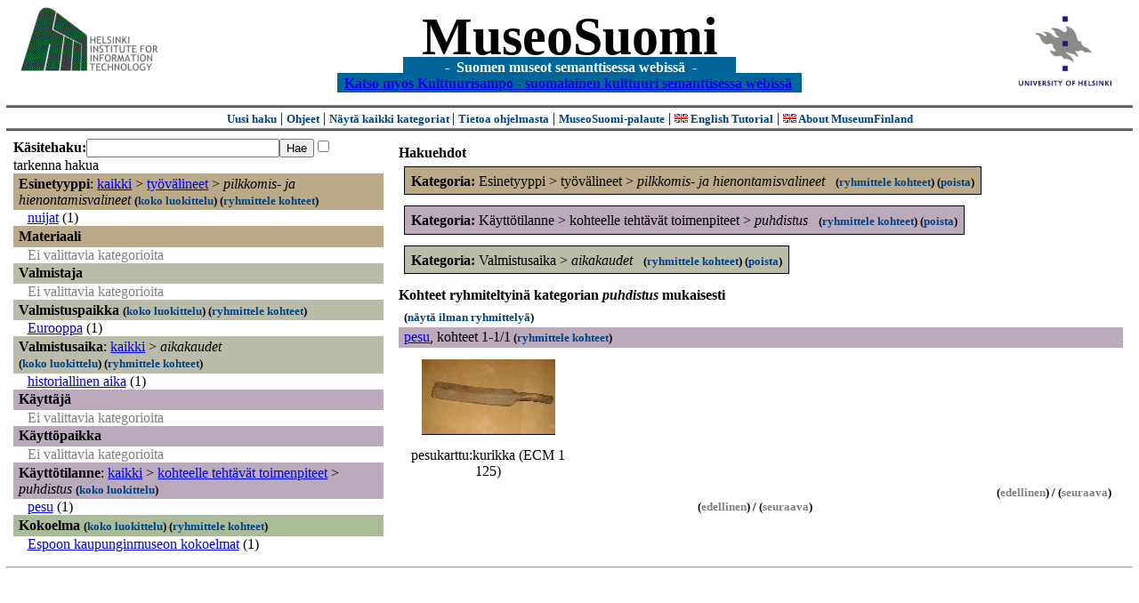

--- FILE ---
content_type: text/html
request_url: https://museosuomi.cs.helsinki.fi/main?l=fi&m=0&c=%2500%2516%2505&c=%2504%2500&c=%2507%2504%2508%2504&n=%2507%2504%2508&g=c%2507%2504%2508
body_size: 15850
content:
<?xml version="1.0" encoding="ISO-8859-1"?><!DOCTYPE html PUBLIC "-//W3C//DTD XHTML 1.0 Strict//EN" "http://www.w3.org/TR/xhtml1/DTD/xhtml1-strict.dtd">
<html xmlns="http://www.w3.org/1999/xhtml" xmlns:query="http://museosuomi.cs.helsinki.fi/internal/ogtQuery#" xmlns:i18n="http://apache.org/cocoon/i18n/2.1" xmlns:xsd="http://www.w3.org/2000/10/XMLSchema#" xmlns:uim="UIManager" xmlns:ui="http://www.cs.helsinki.fi/group/seco/ns/2004/03/ustate#" xmlns:swhg="http://www.cs.helsinki.fi/group/seco/ns/2004/03/18-sewehgrius#" xmlns:rdfs="http://www.w3.org/2000/01/rdf-schema#" xmlns:rdf="http://www.w3.org/1999/02/22-rdf-syntax-ns#" xmlns:owl="http://www.w3.org/2002/07/owl#" xmlns:ogt="http://www.cs.helsinki.fi/group/seco/ns/2004/03/ontogator#" xmlns:java="java" xmlns:html="http://www.w3.org/1999/xhtml" xmlns:fms="http://www.cs.helsinki.fi/group/seco/ns/2004/03/18-esinekortti#" xmlns:bm="http://www.w3.org/2002/01/bookmark#" xmlns:page="http://apache.org/cocoon/paginate/1.0"><head><title>MuseoSuomi</title><meta http-equiv="Content-Type" content="text/html;charset=ISO-8859-1" /><meta http-equiv="Content-Style-Type" content="text/css" /><meta name="description" content="Semantic Web" /><meta name="keywords" content="Semantic web, fmsweb" /><link type="text/css" title="FMS-stylesheet basic" rel="stylesheet" href="/content/stylesheets/web.css" /></head><body><div xmlns="" style="width: 100%;" width="100%" align="center"><script type="text/javascript">

  var _gaq = _gaq || [];
  _gaq.push(['_setAccount', 'UA-12724615-4']);
  _gaq.push(['_trackPageview']);

  (function() {
    var ga = document.createElement('script'); ga.type = 'text/javascript'; ga.async = true;
    ga.src = ('https:' == document.location.protocol ? 'https://ssl' : 'http://www') + '.google-analytics.com/ga.js';
    var s = document.getElementsByTagName('script')[0]; s.parentNode.insertBefore(ga, s);
  })();

</script><a href="http://www.hiit.fi"><img border="0" height="75" src="content/images/hiit.gif" id="hiitlogo" alt="Tietojenkäsittelytieteen tutkimuslaitos HIIT" /></a><a href="http://www.cs.helsinki.fi/group/seco/"><img border="0" height="90" src="content/images/hy.gif" id="hylogo" alt="Helsingin yliopiston tietojenkäsittelytieteen laitos" /></a><h1 id="title"><a id="titlespan" href="/?l=fi&amp;m=0&amp;c=%2500%2516%2505&amp;c=%2504%2500&amp;c=%2507%2504%2508&amp;g=c%2507%2504%2508">MuseoSuomi</a></h1><h4 id="subtitle">
                           - 
                Suomen museot semanttisessa webissä
	   -           
<br />
           <a href="http://www.kulttuurisampo.fi/">Katso myos Kulttuurisampo - suomalainen kulttuuri semanttisessa webissä</a>  
                
            </h4></div><div xmlns="" align="center" class="actions"><span class="action"><a href="/?l=fi&amp;m=0">Uusi haku</a></span> | <span class="action"><a href="http://www.cs.helsinki.fi/group/seco/museosuomi/kaytto-ohje.html">Ohjeet</a></span> | <span class="action"><a href="?l=fi&amp;m=1&amp;c=%2500%2516%2505&amp;c=%2504%2500&amp;c=%2507%2504%2508&amp;g=c%2507%2504%2508">
								Näytä kaikki kategoriat
							</a></span> | <span class="action"><a href="http://www.cs.helsinki.fi/group/seco/museosuomi/">Tietoa ohjelmasta</a></span> | <span class="action"><a href="mailto:museosuomi@cs.helsinki.fi">MuseoSuomi-palaute</a></span> | <span class="action"><a target="_top" href="http://www.cs.helsinki.fi/group/seco/museums/tutorial/"><img border="0" src="content/images/uk.gif" alt="English" /> English Tutorial</a></span> | <span class="action"><a href="http://www.cs.helsinki.fi/group/seco/museums/"><img border="0" src="content/images/uk.gif" alt="English" /> About MuseumFinland</a></span></div><table cellpadding="6"><tr><td width="33%" valign="top"><div xmlns="" id="keywordForm"><form name="keywordSearch" method="get" action="main?"><input value="fi" name="l" type="hidden" /><input value="0" name="m" type="hidden" /><input value="%00%16%05" name="c" type="hidden" /><input value="%04%00" name="c" type="hidden" /><input value="%07%04%08" name="c" type="hidden" /><b>Käsitehaku:</b><input value="" type="text" size="25" name="nk" /><input value="Hae" type="submit" /><input value="true" name="refine" type="checkbox" /><span class="nowrap">tarkenna hakua</span></form></div><div xmlns="" id="projectedFromCategories" /><div xmlns="" id="keywordCategories" /><div xmlns="" class="categorySearch"><div class="facet"><div class="headerC0"><span class="root">Esinetyyppi</span>: <a href="main?l=fi&amp;m=0&amp;c=%2500%2516%2505&amp;c=%2504%2500&amp;c=%2507%2504%2508&amp;rc=%2500">kaikki</a> &gt; <a href="main?l=fi&amp;m=0&amp;c=%2500%2516%2505&amp;c=%2504%2500&amp;c=%2507%2504%2508&amp;n=%2500%2516&amp;g=c%2500%2516">työvälineet</a> &gt;
        <span class="selected"><a name="Fc">pilkkomis- ja hienontamisvalineet</a></span> <span class="showTree">
                        (<a href="tree?l=fi&amp;m=0&amp;c=%2500%2516%2505&amp;c=%2504%2500&amp;c=%2507%2504%2508&amp;t=%2500%2516%2505&amp;g=c%2507%2504%2508">koko luokittelu</a>)
                    </span><span class="groupBy">
            (<a href="?l=fi&amp;m=0&amp;c=%2500%2516%2505&amp;c=%2504%2500&amp;c=%2507%2504%2508&amp;g=c%2500%2516%2505#tulokset">ryhmittele kohteet</a>)
        </span></div><div class="categories"><div class="category"><a href="main?l=fi&amp;m=0&amp;c=%2500%2516%2505&amp;c=%2504%2500&amp;c=%2507%2504%2508&amp;n=%2500%2516%2505%2503&amp;g=c%2500%2516%2505%2503">nuijat</a><span class="bookmarkHits"> (1)</span></div></div></div><div class="facet"><div class="headerC1"><span class="root"><a name="Fc1">Materiaali</a></span></div><div class="categories"><span class="filtered">Ei valittavia kategorioita</span></div></div><div class="facet"><div class="headerC2"><span class="root"><a name="Fc2">Valmistaja</a></span></div><div class="categories"><span class="filtered">Ei valittavia kategorioita</span></div></div><div class="facet"><div class="headerC3"><span class="root"><a name="Fc3">Valmistuspaikka</a></span> <span class="showTree">
                        (<a href="tree?l=fi&amp;m=0&amp;c=%2500%2516%2505&amp;c=%2504%2500&amp;c=%2507%2504%2508&amp;t=%2503&amp;g=c%2507%2504%2508">koko luokittelu</a>)
                    </span><span class="groupBy">
            (<a href="?l=fi&amp;m=0&amp;c=%2500%2516%2505&amp;c=%2504%2500&amp;c=%2507%2504%2508&amp;g=c%2503#tulokset">ryhmittele kohteet</a>)
        </span></div><div class="categories"><div class="category"><a href="main?l=fi&amp;m=0&amp;c=%2500%2516%2505&amp;c=%2504%2500&amp;c=%2507%2504%2508&amp;n=%2503%2503&amp;g=c%2503%2503">Eurooppa</a><span class="bookmarkHits"> (1)</span></div></div></div><div class="facet"><div class="headerC4"><span class="root">Valmistusaika</span>: <a href="main?l=fi&amp;m=0&amp;c=%2500%2516%2505&amp;c=%2504%2500&amp;c=%2507%2504%2508&amp;rc=%2504">kaikki</a> &gt; <span class="selected"><a name="Fc">aikakaudet</a></span> <span class="showTree">
                        (<a href="tree?l=fi&amp;m=0&amp;c=%2500%2516%2505&amp;c=%2504%2500&amp;c=%2507%2504%2508&amp;t=%2504%2500&amp;g=c%2507%2504%2508">koko luokittelu</a>)
                    </span><span class="groupBy">
            (<a href="?l=fi&amp;m=0&amp;c=%2500%2516%2505&amp;c=%2504%2500&amp;c=%2507%2504%2508&amp;g=c%2504%2500#tulokset">ryhmittele kohteet</a>)
        </span></div><div class="categories"><div class="category"><a href="main?l=fi&amp;m=0&amp;c=%2500%2516%2505&amp;c=%2504%2500&amp;c=%2507%2504%2508&amp;n=%2504%2500%2501&amp;g=c%2504%2500%2501">historiallinen aika</a><span class="bookmarkHits"> (1)</span></div></div></div><div class="facet"><div class="headerC5"><span class="root"><a name="Fc5">Käyttäjä</a></span></div><div class="categories"><span class="filtered">Ei valittavia kategorioita</span></div></div><div class="facet"><div class="headerC6"><span class="root"><a name="Fc6">Käyttöpaikka</a></span></div><div class="categories"><span class="filtered">Ei valittavia kategorioita</span></div></div><div class="facet"><div class="headerC7"><span class="root">Käyttötilanne</span>: <a href="main?l=fi&amp;m=0&amp;c=%2500%2516%2505&amp;c=%2504%2500&amp;c=%2507%2504%2508&amp;rc=%2507">kaikki</a> &gt; <a href="main?l=fi&amp;m=0&amp;c=%2500%2516%2505&amp;c=%2504%2500&amp;c=%2507%2504%2508&amp;n=%2507%2504&amp;g=c%2507%2504">kohteelle tehtävät toimenpiteet</a> &gt;
        <span class="selected"><a name="Fc">puhdistus</a></span> <span class="showTree">
                        (<a href="tree?l=fi&amp;m=0&amp;c=%2500%2516%2505&amp;c=%2504%2500&amp;c=%2507%2504%2508&amp;t=%2507%2504%2508&amp;g=c%2507%2504%2508">koko luokittelu</a>)
                    </span></div><div class="categories"><div class="category"><a href="main?l=fi&amp;m=0&amp;c=%2500%2516%2505&amp;c=%2504%2500&amp;c=%2507%2504%2508&amp;n=%2507%2504%2508%2504&amp;g=c%2507%2504%2508%2504">pesu</a><span class="bookmarkHits"> (1)</span></div></div></div><div class="facet"><div class="headerC8"><span class="root"><a name="Fc8">Kokoelma</a></span> <span class="showTree">
                        (<a href="tree?l=fi&amp;m=0&amp;c=%2500%2516%2505&amp;c=%2504%2500&amp;c=%2507%2504%2508&amp;t=%2508&amp;g=c%2507%2504%2508">koko luokittelu</a>)
                    </span><span class="groupBy">
            (<a href="?l=fi&amp;m=0&amp;c=%2500%2516%2505&amp;c=%2504%2500&amp;c=%2507%2504%2508&amp;g=c%2508#tulokset">ryhmittele kohteet</a>)
        </span></div><div class="categories"><div class="category"><a href="main?l=fi&amp;m=0&amp;c=%2500%2516%2505&amp;c=%2504%2500&amp;c=%2507%2504%2508&amp;n=%2508%2500&amp;g=c%2508%2500">Espoon kaupunginmuseon kokoelmat</a><span class="bookmarkHits"> (1)</span></div></div></div></div></td><td valign="top"><div xmlns="" id="constraints"><h4>Hakuehdot</h4><div class="constraintContainerC0"><span class="constraintC0"><b>Kategoria: </b>Esinetyyppi
        &gt;
        työvälineet
        &gt;
        <span class="selected">pilkkomis- ja hienontamisvalineet</span>
							 
							<span class="groupBy">
            (<a href="?l=fi&amp;m=0&amp;c=%2500%2516%2505&amp;c=%2504%2500&amp;c=%2507%2504%2508&amp;g=c%2500%2516%2505#tulokset">ryhmittele kohteet</a>)
        </span><span class="remove">
            (<a href="?l=fi&amp;m=0&amp;c=%2500%2516%2505&amp;c=%2504%2500&amp;c=%2507%2504%2508&amp;rc=%2500%2516%2505">poista</a>)
        </span></span></div><div class="constraintContainerC7"><span class="constraintC7"><b>Kategoria: </b>Käyttötilanne
        &gt;
        kohteelle tehtävät toimenpiteet
        &gt;
        <span class="selected">puhdistus</span>
							 
							<span class="groupBy">
            (<a href="?l=fi&amp;m=0&amp;c=%2500%2516%2505&amp;c=%2504%2500&amp;c=%2507%2504%2508&amp;g=c%2507%2504%2508#tulokset">ryhmittele kohteet</a>)
        </span><span class="remove">
            (<a href="?l=fi&amp;m=0&amp;c=%2500%2516%2505&amp;c=%2504%2500&amp;c=%2507%2504%2508&amp;rc=%2507%2504%2508">poista</a>)
        </span></span></div><div class="constraintContainerC4"><span class="constraintC4"><b>Kategoria: </b>Valmistusaika
        &gt;
        <span class="selected">aikakaudet</span>
							 
							<span class="groupBy">
            (<a href="?l=fi&amp;m=0&amp;c=%2500%2516%2505&amp;c=%2504%2500&amp;c=%2507%2504%2508&amp;g=c%2504%2500#tulokset">ryhmittele kohteet</a>)
        </span><span class="remove">
            (<a href="?l=fi&amp;m=0&amp;c=%2500%2516%2505&amp;c=%2504%2500&amp;c=%2507%2504%2508&amp;rc=%2504%2500">poista</a>)
        </span></span></div></div><div xmlns="" valign="top" id="helpOrResults"><a name="#tulokset"><h4>
            Kohteet ryhmiteltyinä kategorian 
            <i>puhdistus</i> 
            mukaisesti
        </h4><div class="itemActions"><div align="left" class="showAll">
                (<a href="?l=fi&amp;m=0&amp;c=%2500%2516%2505&amp;c=%2504%2500&amp;c=%2507%2504%2508&amp;g=">näytä ilman ryhmittelyä</a>)
            </div></div><div class="bookmarkGroup"><a name="bg_07_04_08_04" /><div class="headerC7"><span class="groupTitle"><a href="main?l=fi&amp;m=0&amp;c=%2500%2516%2505&amp;c=%2504%2500&amp;c=%2507%2504%2508&amp;n=%2507%2504%2508%2504&amp;g=c%2507%2504%2508%2504">pesu</a></span>, <span class="bookmarkHits">
						kohteet 
						
					            1-1/1<span class="groupBy">
            (<a href="?l=fi&amp;m=0&amp;c=%2500%2516%2505&amp;c=%2504%2500&amp;c=%2507%2504%2508&amp;g=c%2507%2504%2508%2504#tulokset">ryhmittele kohteet</a>)
        </span></span></div><div class="bookmarks"><table class="bookmarktable"><tr><td class="bookmarkcell" align="center" valign="center"><div class="image"><a href="item?l=fi&amp;m=0&amp;c=%2500%2516%2505&amp;c=%2504%2500&amp;c=%2507%2504%2508&amp;g=c%2507%2504%2508&amp;sb=http%3A%2F%2Fwww.cs.helsinki.fi%2Fgroup%2Fseco%2Fns%2F2004%2F03%2F18-esinekortti%23ECM_1_125&amp;cc=%2507%2504%2508:0&amp;cb=%2507%2504%2508%2504:0"><img src="/thumbnails/EKM/Kuvat/e0000/e0000935.png" /></a></div></td><td class="bookmarkcell" align="center" valign="center" /><td class="bookmarkcell" align="center" valign="center" /><td class="bookmarkcell" align="center" valign="center" /></tr><tr><td class="bookmarkcell" align="center" valign="top"><div class="bookmark">pesukarttu:kurikka (ECM 1 125)</div></td><td class="bookmarkcell" align="center" valign="top" /><td class="bookmarkcell" align="center" valign="top" /><td class="bookmarkcell" align="center" valign="top" /></tr></table></div><div class="pagination" align="right">(<span class="inactive">edellinen</span>) / (<span class="inactive">seuraava</span>)</div></div><div class="pagination" align="center">(<span class="inactive">edellinen</span>) / (<span class="inactive">seuraava</span>)</div></a></div></td></tr></table><hr /><script type="text/javascript">

/**
 * @author David Pardo: Corunet
 * Run after loading
 */

var xOffset,yOffset;
var tempX = 0;
var tempY = 0;

//detect browser
var IE = document.all?true:false
if (!IE) {
	document.captureEvents(Event.MOUSEMOVE)
}
//find the position of the first item on screen and store offsets
	//find the first item on screen (after body)
	var firstElement=document.getElementsByTagName('body')[0].childNodes[1];
	//find the offset coordinates
	xOffset=findPosX(firstElement);
	yOffset=findPosY(firstElement);
	if (IE){ // In IE there's a default margin in the page body. If margin's not defined, use defaults
		var marginLeftExplorer  = parseInt(document.getElementsByTagName('body')[0].style.marginLeft);
		var marginTopExplorer   = parseInt(document.getElementsByTagName('body')[0].style.marginTop);
		/*assume default 10px/15px margin in explorer*/
		if (isNaN(marginLeftExplorer)) {marginLeftExplorer=10;}
		if (isNaN(marginTopExplorer)) {marginTopExplorer=15;}
		xOffset=xOffset+marginLeftExplorer;
		yOffset=yOffset+marginTopExplorer;
	}
/*attach a handler to the onmousedown event that calls a function to store the values*/
document.onmousedown = getMouseXY;



/*Functions*/
/*Find positions*/
function findPosX(obj){
	var curleft = 0;
	if (obj.offsetParent){
		while (obj.offsetParent){
			curleft += obj.offsetLeft
			obj = obj.offsetParent;
		}
	}else if (obj.x){
		curleft += obj.x;
	}
	return curleft;
}

function findPosY(obj){
	var curtop = 0;
	if (obj.offsetParent){
		while (obj.offsetParent){
			curtop += obj.offsetTop
			obj = obj.offsetParent;
		}
	}else if (obj.y){
		curtop += obj.y;
	}
	return curtop;
}
function getMouseXY(e) {
	if (IE) {
		tempX = event.clientX + document.body.scrollLeft
		tempY = event.clientY + document.body.scrollTop
	} else {
		tempX = e.pageX
		tempY = e.pageY
	}
	tempX-=xOffset;
	tempY-=yOffset;
	var url='/empty.map?x='+tempX+'&amp;y='+tempY+",http://www.museosuomi.fi/"; /*Your URL here*/
	guardar(url);
	return true;
}
function guardar(url){
	var xmlDoc = null ;
	if (typeof window.ActiveXObject != 'undefined' ) {
		xmlDoc = new ActiveXObject('Microsoft.XMLHTTP');
	}else {
		xmlDoc = new XMLHttpRequest();
	}
	xmlDoc.open( 'GET', url, true );
	xmlDoc.send( null );
}

                </script></body></html>